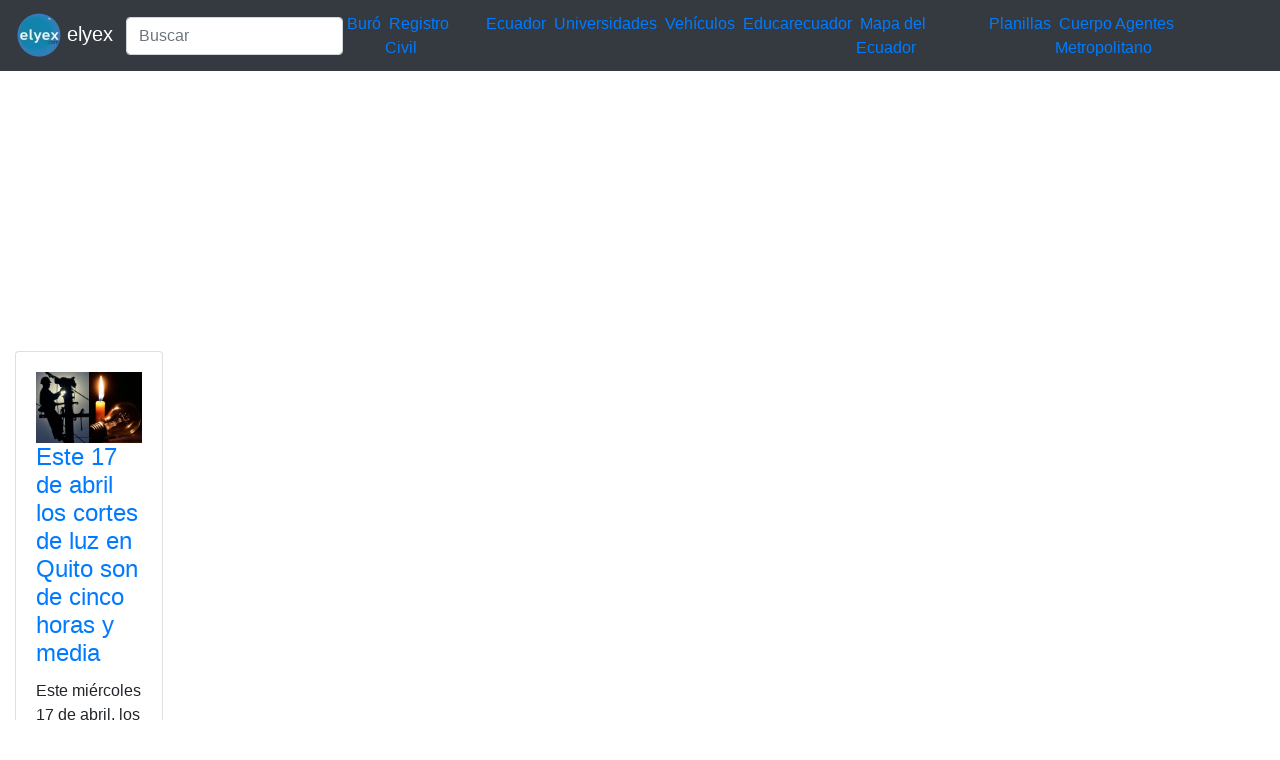

--- FILE ---
content_type: text/html; charset=UTF-8
request_url: https://elyex.com/tag/corte-luz/
body_size: 3339
content:
<!DOCTYPE html><html lang="es"><head><meta charset="UTF-8"><meta name="viewport" content="width=device-width, initial-scale=1, shrink-to-fit=no"><meta name='robots' content='index, follow, max-image-preview:large, max-snippet:-1, max-video-preview:-1' /> <style media="all">img:is([sizes=auto i],[sizes^="auto," i]){contain-intrinsic-size:3000px 1500px}
.woocommerce-checkout .c4wp_captcha_field{margin-bottom:10px;margin-top:15px;position:relative;display:inline-block}
.login #login,.login #lostpasswordform{min-width:350px !important}.wpforms-field-c4wp iframe{width:100% !important}
.login #login,.login #lostpasswordform{min-width:350px !important}.wpforms-field-c4wp iframe{width:100% !important}</style><title>corte luz 2026 elyex</title><link rel="canonical" href="https://elyex.com/tag/corte-luz/" /><meta property="og:locale" content="es_ES" /><meta property="og:type" content="article" /><meta property="og:title" content="corte luz 2026 elyex" /><meta property="og:url" content="https://elyex.com/tag/corte-luz/" /><meta property="og:site_name" content="Noticias Tutoriales Herramientas ANT SRI IME IESS EAES" /><meta name="twitter:card" content="summary_large_image" /><meta name="twitter:site" content="@elyex" /><link rel="stylesheet" type="text/css" href="//s.elyex.com/static/lib/bootstrap-4.5.3/css/bootstrap.min.css" /> <script src="//s.elyex.com/static/lib/jquery-3.5.1.slim.min.js" type="5c61b706116bda334b97d2a0-text/javascript"></script> <script src="//s.elyex.com/static/lib/bootstrap-4.5.3/js/bootstrap.bundle.min.js" type="5c61b706116bda334b97d2a0-text/javascript"></script>    <script async src="https://www.googletagmanager.com/gtag/js?id=G-791ESE0NQV" type="5c61b706116bda334b97d2a0-text/javascript"></script> <script type="5c61b706116bda334b97d2a0-text/javascript">window.dataLayer = window.dataLayer || [];
    function gtag(){dataLayer.push(arguments);}
    gtag('js', new Date());

    gtag('config', 'G-791ESE0NQV');</script>    <script async src="https://pagead2.googlesyndication.com/pagead/js/adsbygoogle.js?client=ca-pub-1848437864018746" crossorigin="anonymous" type="5c61b706116bda334b97d2a0-text/javascript"></script> <link rel="icon" href="https://elyex.com/wp-content/uploads/2021/11/elyex_45.webp" sizes="32x32" /><link rel="icon" href="https://elyex.com/wp-content/uploads/2021/11/elyex_45.webp" sizes="192x192" /><link rel="apple-touch-icon" href="https://elyex.com/wp-content/uploads/2021/11/elyex_45.webp" /><meta name="msapplication-TileImage" content="https://elyex.com/wp-content/uploads/2021/11/elyex_45.webp" /></head><body><header><nav class="navbar navbar-expand-sm bg-dark navbar-dark"> <a class="navbar-brand" href="https://elyex.com/"> <img src="https://s.elyex.com/static/img/elyex_45.webp" alt="elyex.com" width="45" height="45" class="img-fluid" alt="Noticias Tutoriales Herramientas ANT SRI IME IESS EAES"> elyex </a><form class="form-inline" method="get" action="https://buscar.elyex.com/buscar.php"> <input class="form-control" name="b" type="text" placeholder="Buscar" aria-label="Search"> <input name="h" type="hidden" value ="elyex.com"></form> <button class="navbar-toggler" type="button" data-toggle="collapse" data-target="#collapsibleNavbar"> <span class="navbar-toggler-icon"></span> </button><div class="collapse navbar-collapse" id="collapsibleNavbar"><div class="menu-links-container"><ul id="menu-links" class="navbar-nav"><li id="menu-item-211639" class="menu-item menu-item-type-taxonomy menu-item-object-post_tag menu-item-211639">&nbsp<a href="https://elyex.com/tag/buro/">Buró</a>&nbsp</li><li id="menu-item-211640" class="menu-item menu-item-type-taxonomy menu-item-object-category menu-item-211640">&nbsp<a href="https://elyex.com/category/registro-civil/">Registro Civil</a>&nbsp</li><li id="menu-item-229920" class="menu-item menu-item-type-taxonomy menu-item-object-category menu-item-229920">&nbsp<a href="https://elyex.com/category/ecuador/">Ecuador</a>&nbsp</li><li id="menu-item-211647" class="menu-item menu-item-type-taxonomy menu-item-object-post_tag menu-item-211647">&nbsp<a href="https://elyex.com/tag/universidades/">Universidades</a>&nbsp</li><li id="menu-item-211648" class="menu-item menu-item-type-taxonomy menu-item-object-category menu-item-211648">&nbsp<a href="https://elyex.com/category/vehiculos/">Vehículos</a>&nbsp</li><li id="menu-item-229921" class="menu-item menu-item-type-taxonomy menu-item-object-post_tag menu-item-229921">&nbsp<a href="https://elyex.com/tag/educarecuador/">Educarecuador</a>&nbsp</li><li id="menu-item-229922" class="menu-item menu-item-type-taxonomy menu-item-object-category menu-item-229922">&nbsp<a href="https://elyex.com/category/mapa-del-ecuador/">Mapa del Ecuador</a>&nbsp</li><li id="menu-item-229923" class="menu-item menu-item-type-taxonomy menu-item-object-category menu-item-229923">&nbsp<a href="https://elyex.com/category/planillas/">Planillas</a>&nbsp</li><li id="menu-item-229924" class="menu-item menu-item-type-taxonomy menu-item-object-category menu-item-229924">&nbsp<a href="https://elyex.com/category/cuerpo-agentes-de-control-metropolitano/">Cuerpo Agentes Metropolitano</a>&nbsp</li></ul></div></div></nav>  <script async src="https://pagead2.googlesyndication.com/pagead/js/adsbygoogle.js?client=ca-pub-1848437864018746" crossorigin="anonymous" type="5c61b706116bda334b97d2a0-text/javascript"></script>  <ins class="adsbygoogle"
 style="display:block"
 data-ad-client="ca-pub-1848437864018746"
 data-ad-slot="3641739603"
 data-ad-format="auto"
 data-full-width-responsive="true"></ins> <script type="5c61b706116bda334b97d2a0-text/javascript">(adsbygoogle = window.adsbygoogle || []).push({});</script> </header><div class="container-fluid"><div class="row flex-xl-wrap"><div class="col-sm-10"><div class="row"><div class="col-6 col-sm-3 col-lg-2"><div class="card"><div class="card-body"> <a href="https://elyex.com/este-17-de-abril-los-cortes-de-luz-en-quito-son-de-cinco-horas-y-media/"> <img width="600" height="400" src="https://elyex.com/wp-content/uploads/2024/04/Luz-corte-1.webp" class="img-fluid wp-post-image" alt="corte luz quito" max-width="100%" decoding="async" fetchpriority="high" /> </a><h4 class="card-title"><a href="https://elyex.com/este-17-de-abril-los-cortes-de-luz-en-quito-son-de-cinco-horas-y-media/" rel="bookmark">Este 17 de abril los cortes de luz en Quito son de cinco horas y media</a></h4><p>Este miércoles 17 de abril, los cortes de luz serán de cinco horas y media, según informa la Empresa Eléctrica</p><div class="entry-meta post-details"><span class="2posted-on meta-date"><a href="https://elyex.com/este-17-de-abril-los-cortes-de-luz-en-quito-son-de-cinco-horas-y-media/" rel="bookmark"><time class="entry-date published" datetime="2024-04-17T08:39:08-05:00">17/04/2024</time></a></span></div></div><div class="card-footer"><div class="d-flex justify-content-start text-truncate"> <a href="https://elyex.com/category/corte/" rel="category tag">Corte</a>, <a href="https://elyex.com/category/corte-constitucional/" rel="category tag">Corte Constitucional</a>, <a href="https://elyex.com/category/eeq/" rel="category tag">EEQ</a>, <a href="https://elyex.com/category/empresa-electrica-quito-eeq/" rel="category tag">Empresa Eléctrica Quito (EEQ)</a>, <a href="https://elyex.com/category/luz/" rel="category tag">luz</a>, <a href="https://elyex.com/category/luz-electrica/" rel="category tag">luz eléctrica</a>, <a href="https://elyex.com/category/quito/" rel="category tag">Quito</a></div></div></div></div></div>  <script async src="https://pagead2.googlesyndication.com/pagead/js/adsbygoogle.js?client=ca-pub-1848437864018746" crossorigin="anonymous" type="5c61b706116bda334b97d2a0-text/javascript"></script>  <ins class="adsbygoogle"
 style="display:block"
 data-ad-client="ca-pub-1848437864018746"
 data-ad-slot="3641739603"
 data-ad-format="auto"
 data-full-width-responsive="true"></ins> <script type="5c61b706116bda334b97d2a0-text/javascript">(adsbygoogle = window.adsbygoogle || []).push({});</script> </div><div class="col-sm-2"><section id="secondary" class="sidebar widget-area clearfix" role="complementary"><section id="text-5" class="widget widget_text"><div class="textwidget"><script async src="https://pagead2.googlesyndication.com/pagead/js/adsbygoogle.js?client=ca-pub-1848437864018746" crossorigin="anonymous" type="5c61b706116bda334b97d2a0-text/javascript"></script>  <ins class="adsbygoogle"
 style="display:block"
 data-ad-client="ca-pub-1848437864018746"
 data-ad-slot="3641739603"
 data-ad-format="auto"
 data-full-width-responsive="true"></ins> <script type="5c61b706116bda334b97d2a0-text/javascript">(adsbygoogle = window.adsbygoogle || []).push({});</script></div></section><section id="nav_menu-2" class="widget widget_nav_menu"><div class="menu-top-menu-container"><ul id="menu-top-menu" class="menu"><li id="menu-item-211669" class="menu-item menu-item-type-taxonomy menu-item-object-category menu-item-211669"><a href="https://elyex.com/category/ecuador/">Ecuador</a></li><li id="menu-item-211657" class="menu-item menu-item-type-taxonomy menu-item-object-category menu-item-211657"><a href="https://elyex.com/category/mexico/">México</a></li><li id="menu-item-211658" class="menu-item menu-item-type-taxonomy menu-item-object-category menu-item-211658"><a href="https://elyex.com/category/estados-unidos/">Estados Unidos</a></li><li id="menu-item-212511" class="menu-item menu-item-type-taxonomy menu-item-object-category menu-item-212511"><a href="https://elyex.com/category/chile/">Chile</a></li><li id="menu-item-212512" class="menu-item menu-item-type-taxonomy menu-item-object-category menu-item-212512"><a href="https://elyex.com/category/espana/">España</a></li><li id="menu-item-212513" class="menu-item menu-item-type-taxonomy menu-item-object-category menu-item-212513"><a href="https://elyex.com/category/colombia/">Colombia</a></li><li id="menu-item-111537" class="menu-item menu-item-type-taxonomy menu-item-object-category menu-item-111537"><a href="https://elyex.com/category/quito/">Quito</a></li><li id="menu-item-212514" class="menu-item menu-item-type-taxonomy menu-item-object-category menu-item-212514"><a href="https://elyex.com/category/santiago/">Santiago</a></li><li id="menu-item-111539" class="menu-item menu-item-type-taxonomy menu-item-object-category menu-item-111539"><a href="https://elyex.com/category/cuenca/">Cuenca</a></li><li id="menu-item-212515" class="menu-item menu-item-type-taxonomy menu-item-object-category menu-item-212515"><a href="https://elyex.com/category/new-york/">New York</a></li><li id="menu-item-212516" class="menu-item menu-item-type-taxonomy menu-item-object-category menu-item-212516"><a href="https://elyex.com/category/mexico/">México</a></li><li id="menu-item-111540" class="menu-item menu-item-type-taxonomy menu-item-object-category menu-item-111540"><a href="https://elyex.com/category/ambato/">Ambato</a></li><li id="menu-item-212517" class="menu-item menu-item-type-taxonomy menu-item-object-category menu-item-212517"><a href="https://elyex.com/category/portoviejo/">Portoviejo</a></li><li id="menu-item-212518" class="menu-item menu-item-type-taxonomy menu-item-object-category menu-item-212518"><a href="https://elyex.com/category/ibarra/">Ibarra</a></li><li id="menu-item-212519" class="menu-item menu-item-type-taxonomy menu-item-object-category menu-item-212519"><a href="https://elyex.com/category/duran/">Durán</a></li></ul></div></section><section id="block-5" class="widget widget_block widget_text"><p></p></section><section id="block-14" class="widget widget_block"></section><section id="text-6" class="widget widget_text"><div class="textwidget"><script async src="https://pagead2.googlesyndication.com/pagead/js/adsbygoogle.js?client=ca-pub-1848437864018746" crossorigin="anonymous" type="5c61b706116bda334b97d2a0-text/javascript"></script> <ins class="adsbygoogle"
 style="display:block"
 data-ad-format="autorelaxed"
 data-ad-client="ca-pub-1848437864018746"
 data-ad-slot="2767927047"></ins> <script type="5c61b706116bda334b97d2a0-text/javascript">(adsbygoogle = window.adsbygoogle || []).push({});</script></div></section><section id="text-11" class="widget widget_text"><div class="textwidget"><script async src="https://pagead2.googlesyndication.com/pagead/js/adsbygoogle.js?client=ca-pub-1848437864018746" crossorigin="anonymous" type="5c61b706116bda334b97d2a0-text/javascript"></script>  <ins class="adsbygoogle"
 style="display:block"
 data-ad-client="ca-pub-1848437864018746"
 data-ad-slot="3641739603"
 data-ad-format="auto"
 data-full-width-responsive="true"></ins> <script type="5c61b706116bda334b97d2a0-text/javascript">(adsbygoogle = window.adsbygoogle || []).push({});</script></div></section><section id="listcategorypostswidget-2" class="widget widget_listcategorypostswidget"><h4 class="widget-title">Lo + Leido</h4><ul class="lcp_catlist" id="lcp_instance_listcategorypostswidget-2"><li><a href="https://elyex.com/donde-consultar-codigo-dactilar-de-la-cedula-ecuador/">Dónde consultar código dactilar de la cédula Ecuador</a></li><li><a href="https://elyex.com/consulta-cuantos-hijos-tiene-una-persona/">Consulta cuantos hijos tiene una persona</a></li><li><a href="https://elyex.com/formularios-adsef-128-y-153/">Formularios ADSEF 128 y 153 descargar el formulario</a></li><li><a href="https://elyex.com/consultar-bono-de-desarrollo-humano-7/">Consultar Bono de Desarrollo Humano</a></li><li><a href="https://elyex.com/historia-de-las-banderas-del-ecuador-desde-1533/">Historia de las Banderas del Ecuador desde 1533</a></li><li><a href="https://elyex.com/bono-de-desarrollo-humano-inscripciones-por-internet-18-2/">Bono de Desarrollo Humano Inscripciones por Internet</a></li></ul></section><section id="listcategorypostswidget-3" class="widget widget_listcategorypostswidget"><h4 class="widget-title">Lo + Compartido</h4><ul class="lcp_catlist" id="lcp_instance_listcategorypostswidget-3"><li><a href="https://elyex.com/mies-consulta-bono-desarrollo-humano-ecuador-cedula-solidario/">Consultar Bono de Desarrollo Humano Ecuador Cédula MIES solidario</a><a href="https://elyex.com/mies-consulta-bono-desarrollo-humano-ecuador-cedula-solidario/" title="Consultar Bono de Desarrollo Humano Ecuador Cédula MIES solidario"><img width="128" height="80" src="https://elyex.com/wp-content/uploads/2021/11/consultar-bono-desarrollo-humano.webp" class="lcp_thumbnail wp-post-image" alt="Consultar Bono de Desarrollo Humano Ecuador Cédula MIES solidario" decoding="async" loading="lazy" /></a></li><li><a href="https://elyex.com/pruebas-psicometricas-simulador-gratis-preguntas-respuestas-test-cuestionario-psicologicas/">Pruebas psicométricas simulador gratis preguntas test</a><a href="https://elyex.com/pruebas-psicometricas-simulador-gratis-preguntas-respuestas-test-cuestionario-psicologicas/" title="Pruebas psicométricas simulador gratis preguntas test"><img width="128" height="72" src="https://elyex.com/wp-content/uploads/2022/06/pruebas-psicometricas-simulador-test-1.webp" class="lcp_thumbnail wp-post-image" alt="Pruebas psicométricas simulador gratis preguntas test" decoding="async" loading="lazy" /></a></li><li><a href="https://elyex.com/solicitar-tarjeta-de-credito-capital-one/">Solicitar Tarjeta de Crédito Capital One</a><a href="https://elyex.com/solicitar-tarjeta-de-credito-capital-one/" title="Solicitar Tarjeta de Crédito Capital One"><img width="96" height="96" src="https://elyex.com/wp-content/uploads/2022/07/tarjeta-credito-capital-one.webp" class="lcp_thumbnail wp-post-image" alt="Solicitar Tarjeta de Crédito Capital One" decoding="async" loading="lazy" /></a></li></ul></section><section id="block-15" class="widget widget_block"><pre class="wp-block-code"><code><p>.</p></code></pre></section></section></div></div><footer class="jumbotron text-center" style="margin-bottom:0"> © 2026 Powered By <a href="https://elyex.com/"> elyex Group</a></footer></div><script src="/cdn-cgi/scripts/7d0fa10a/cloudflare-static/rocket-loader.min.js" data-cf-settings="5c61b706116bda334b97d2a0-|49" defer></script></body></html>

--- FILE ---
content_type: text/html; charset=utf-8
request_url: https://www.google.com/recaptcha/api2/aframe
body_size: 267
content:
<!DOCTYPE HTML><html><head><meta http-equiv="content-type" content="text/html; charset=UTF-8"></head><body><script nonce="xJ3Ixl24Jn96wlqRxh1a7g">/** Anti-fraud and anti-abuse applications only. See google.com/recaptcha */ try{var clients={'sodar':'https://pagead2.googlesyndication.com/pagead/sodar?'};window.addEventListener("message",function(a){try{if(a.source===window.parent){var b=JSON.parse(a.data);var c=clients[b['id']];if(c){var d=document.createElement('img');d.src=c+b['params']+'&rc='+(localStorage.getItem("rc::a")?sessionStorage.getItem("rc::b"):"");window.document.body.appendChild(d);sessionStorage.setItem("rc::e",parseInt(sessionStorage.getItem("rc::e")||0)+1);localStorage.setItem("rc::h",'1769453211136');}}}catch(b){}});window.parent.postMessage("_grecaptcha_ready", "*");}catch(b){}</script></body></html>